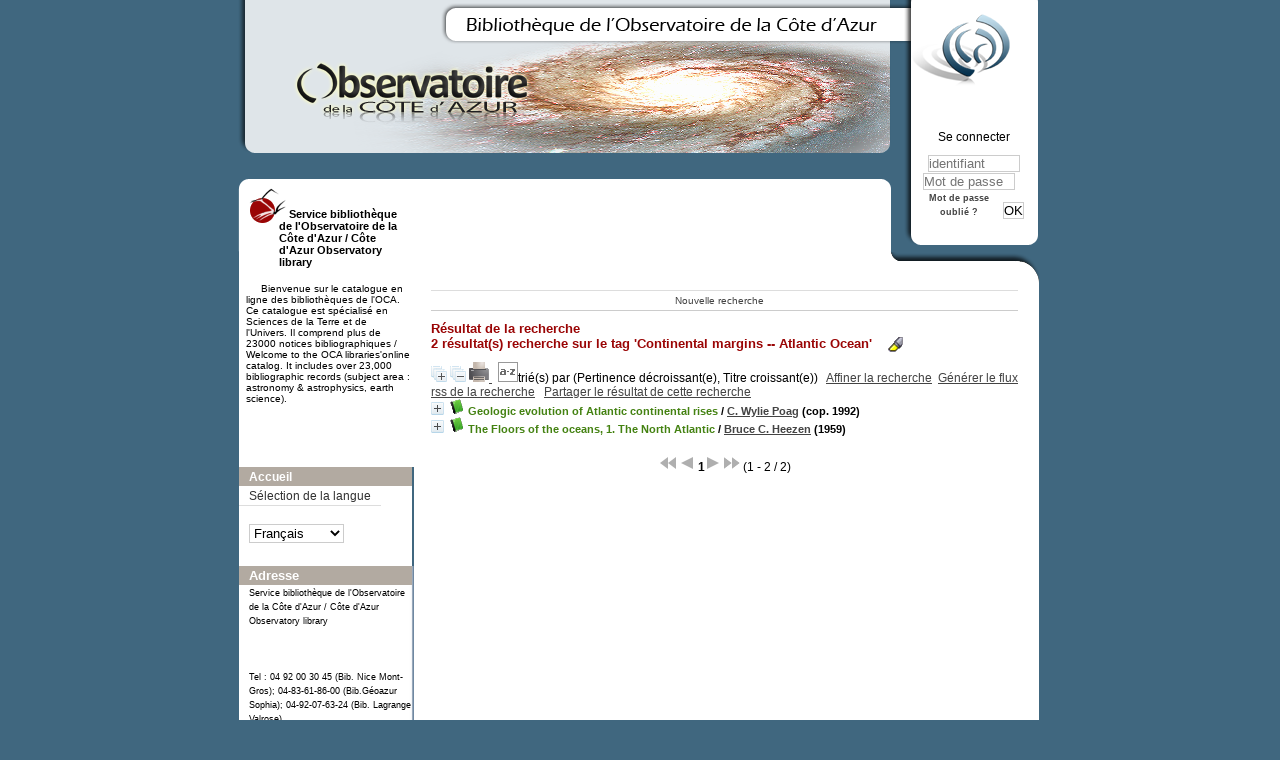

--- FILE ---
content_type: application/javascript
request_url: https://biblio-n.oca.eu/biblio/pmb3.0/opac_css/includes/javascript/dojo/dgrowl/dGrowl.js
body_size: 1336
content:
// +-------------------------------------------------+
// � 2002-2004 PMB Services / www.sigb.net pmb@sigb.net et contributeurs (voir www.sigb.net)
// +-------------------------------------------------+
// $Id: dGrowl.js,v 1.1.4.1 2017-10-16 09:50:48 dgoron Exp $

define([ "dojo/text", "dojo/_base/declare", "dijit/_WidgetBase", "dijit/_TemplatedMixin", "dojo/topic", "dojo/dom-construct", "dgrowl/NotificationNode", "dojo/query", "dojo/_base/lang", "dojo/dom-class", "dojo/text!./main.html"],
	   function(t, declare, base, templated, topic, domCon, NotificationNode, query, lang, domClass, templateString)
{
	return declare('dGrowl',
	[base, templated],
	{
		'templateString':templateString,
		'channels':[{name:'default', pos:0}], // channel user definitions
		'orientation':'topRight',
		'defaultChannel':null,
		'postCreate':function()
		{
			this.inherited(arguments);
			if(!this.channels instanceof Array)
			{
				this.channels = [this.channels];
			}
			// we trying to set this or do I need to..?
			if(this.defaultChannel === null)
			{
				this.defaultChannel = this.channels[0].name; // first specified = default
			}
			this.channels.sort(this.sortChannels);
			this.chanDefs = {}; // channel definitions indexed by channel name
			// build nodes for the channels
			for(var i = 0; i < this.channels.length; i++)
			{
				this.addChannel(this.channels[i].name,this.channels[i]);
			}
			// event
			this._s = topic.subscribe('dGrowl', lang.hitch(this, this._subscribedChannels));
			// style myself..
			domClass.add(this.domNode, 'dGrowl-' + this.orientation);
			// push myself to the window..
			if(query('body')[0]) {
				var b = query('body')[0];
				domCon.place(this.domNode, b, 'top');
			}
		},
		'destroy':function() // cleanup!! important to get rid of our awesomeness, when noone loves us anymore.
		{
			for(var i = 0; i < this.chanDefs.length; i++)
			{
				topic.unsubscribe(this.chanDefs[i]._s);
			}
			topic.unsubscribe(this._s);
			this.inherited(arguments);
		},
		'_subscribedChannels':function()
		{
			return this.addNotification(arguments[0], arguments[1])
		},
		'addChannel':function(c, o)
		{
			this.chanDefs[c] = o; // main def
			this.chanDefs[c].node = domCon.create('li',{'class':"dGrowl-channel dGrowl-channel-"+c}); // node
			domCon.place(this.chanDefs[c].node, this.channelsN);
		},
		// creates and displays a new notification widget
		'addNotification':function(m, o)
		{
			// option undefined, create default
			if(o == undefined)
				o = {channel:this.defaultChannel};
			else if(o.channel == undefined)
				o.channel = this.defaultChannel;
			// verify the channel exists
			if(this.chanDefs[o.channel] != undefined)
			{
				// moosh options/message together and kick off the notification...
				o.message = m;
				var n = new NotificationNode(o);
				domCon.place(n.domNode, this.chanDefs[o.channel].node); // push to page
				n.show();
				return n;
			}
			else
				console.error(o.channel + ' channel was not found!');
			return false;
		},
		// sorts the channel definitions based on the pos numeric property
		'sortChannels':function(a,b)
		{
			if(a.pos == undefined)
			{
				return -1;
			}
			if(b.pos == undefined)
			{
				return 1;
			}
			if(a.pos > b.pos)
				return 1;
			else if(a.pos == b.pos)
				return 0;
			else
				return -1;
		}
	});
});
